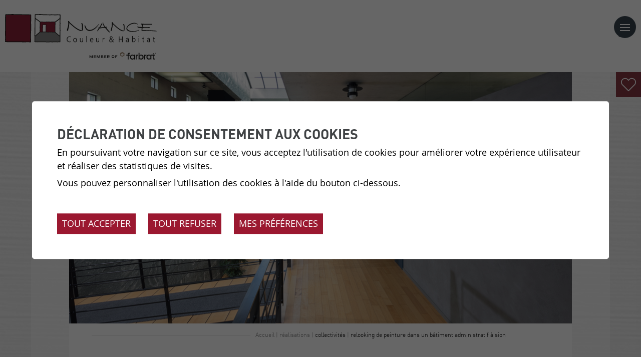

--- FILE ---
content_type: text/html; charset=UTF-8
request_url: https://www.nuance-joris.ch/peinture-decoration/relooking-peinture-dans-batiment-administratif-449.html
body_size: 6001
content:


<!DOCTYPE html>
<html>
	<head>
		<!-- Google Default Consent -->
<script>
    window.dataLayer = window.dataLayer || [];
    function gtag() { dataLayer.push(arguments); }
    gtag('consent', 'default', {
        'analytics_storage': 'denied', //l’utilisateur permet-il la lecture et l’écriture de cookies dans son navigateur pour des besoins de mesure d’audience ?
        'ad_storage': 'denied', //l’utilisateur permet-il la lecture et l’écriture de cookies pour des besoins publicitaires ?
        'ad_user_data': 'denied', //l'utilisateur consent-il à ce que ses données personnelles soient utilisées à des fins publicitaires ? On parle ici du user_id, des données utilisateur hashées type email pour le suivi avancé des conversions ou du partage des fonctionnalités entre Google Ads et Google Analytics.
        'ad_personalization': 'denied' //l'utilisateur consent-il à ce que ses données soient utilisées à des fins de remarketing ?
    });
</script>
		

		<title>Relooking de peinture dans un b&acirc;timent administratif &agrave; Sion :: Nuance Couleur et Habitat</title>
	   	<meta name="description" content="Les espaces de distribution du b&acirc;timent de l&#039;AVE sous un nouvel &eacute;clat..."/>
	   	<meta name="keywords" content="Relooking de peinture dans un b&acirc;timent administratif &agrave; Sion Les espaces de distribution du b&acirc;timent de l&#039;AVE sous un nouvel &eacute;clat..."/>
	   	<meta http-equiv="Content-type" content="text/html; charset=utf-8"/>
		<meta name="viewport" content="width=device-width, initial-scale=1"/>
		<meta name="msvalidate.01" content="8F9F977B766D77B34385DE142B9CCD01" />
		<meta name="google-site-verification" content="tdyLBUpPJ0tCqnprbUmudOMVl_6xxhA_atwouOHuA_k" />
		<link rel="canonical" href="https://www.nuance-joris.ch/peinture-decoration/relooking-peinture-dans-batiment-administratif-449.html"/>
		
		<link rel="apple-touch-icon" sizes="57x57" href="/favicons/apple-icon-57x57.png">
		<link rel="apple-touch-icon" sizes="60x60" href="/favicons/apple-icon-60x60.png">
		<link rel="apple-touch-icon" sizes="72x72" href="/favicons/apple-icon-72x72.png">
		<link rel="apple-touch-icon" sizes="76x76" href="/favicons/apple-icon-76x76.png">
		<link rel="apple-touch-icon" sizes="114x114" href="/favicons/apple-icon-114x114.png">
		<link rel="apple-touch-icon" sizes="120x120" href="/favicons/apple-icon-120x120.png">
		<link rel="apple-touch-icon" sizes="144x144" href="/favicons/apple-icon-144x144.png">
		<link rel="apple-touch-icon" sizes="152x152" href="/favicons/apple-icon-152x152.png">
		<link rel="apple-touch-icon" sizes="180x180" href="/favicons/apple-icon-180x180.png">
		<link rel="icon" type="image/png" sizes="192x192" href="/favicons/android-icon-192x192.png">
		<link rel="icon" type="image/png" sizes="32x32" href="/favicons/favicon-32x32.png">
		<link rel="icon" type="image/png" sizes="96x96" href="/favicons/favicon-96x96.png">
		<link rel="icon" type="image/png" sizes="16x16" href="/favicons/favicon-16x16.png">
		<meta name="msapplication-TileImage" content="/favicons/ms-icon-144x144.png">

<link rel="stylesheet" type="text/css" href="/js/jquery/fancybox/fancybox.css?_v=5"/>
<link rel="stylesheet" type="text/css" href="/plugin/galleryimage/js/photoswipe.css?_v=5"/>
<link rel="stylesheet" type="text/css" href="/template/adminzone.css?_v=5"/>
<link rel="stylesheet" type="text/css" href="/style/T1.css?_v=5"/>
<script src="/js/jquery/jquery-1.6.4.min.js?_v=5" type="text/javascript"></script>
<script src="/js/jquery/fancybox/jquery.fancybox-1.3.4.pack.js?_v=5" type="text/javascript"></script>
<script src="/js/jquery/openbox.js?_v=5" type="text/javascript"></script>
<script src="/js/functions.js?_v=5" type="text/javascript"></script>
<script src="/js/mandatory.js?_v=5" type="text/javascript"></script>
<script src="/js/adminzone.js?_v=5" type="text/javascript"></script>
<script src="/plugin/favoris/js/favoris.js?_v=5" type="text/javascript"></script>
<script src="/plugin/menu/js/menu.js?_v=5" type="text/javascript"></script>
<script src="/plugin/galleryimage/js/klass.min.js?_v=5" type="text/javascript"></script>
<script src="/plugin/galleryimage/js/code.photoswipe.jquery-3.0.4.min.js?_v=5" type="text/javascript"></script>
<script src="/js/jquery/fancybox/jquery.mousewheel-3.0.4.pack.js?_v=5" type="text/javascript"></script>
<script src="/plugin/galleryimage/js/gallery.js?_v=5" type="text/javascript"></script>


<script>

</script>



<script>
$(document).ready(function()
{
	valignAll();
	openboxInit();
	animeMenu('menuMain','0',1);
animeMenu('menufondMain','0',1);
$("#galleryimageListCtn .listElement:last").css("margin-bottom","0px");
galleryInit(1);
	
	
	//Fonction qui ajoute du JQuery sur les listes
	initList(true);
	favoris();//init favoris
	
	$('#myaccountCtn').hover(function(){

		$(this).css('height', 'auto');
	}, function(){
		$(this).css('height', '120px');
	});
});

//Fonction qui ajoute le code JQUERY sur les listes
function initList(bFirst)
{
	if(!bFirst)
		valignAll($(".listCtn"));
	
	//Insertion des codes pour les effets sur les listes Ex. over ou ouverture FAQ
	//ATTENTION: pour chaque nouvelle fonction, il faudra penser à mettre une classe "donescroll"
	
	
}
</script>

</head>
<body class="myBody ">


<div id="mainPanel">
	<div id="leftPanel">
		<span id="panier-favoris"></span><div class="divListFavoris"><div id="favorisListCtn" data-ref="/peinture-decoration/relooking-peinture-dans-batiment-administratif-449/ajaxmanager-plug-favoris-fct-getFavoris-returnformat-raw.html">
	<div class="favoris_close">X</div>
	<div id="myListFavoris" style="display: block">
		<div class="paddingFavoris">
			<h1>Mes favoris</h1>
			<div class="noentry">Il n'y a aucun favoris pour l'instant</div>
		</div>
		
		<a class="button" href="/noindex/peinture-decoration/relooking-peinture-dans-batiment-administratif-449/ajaxmanager-plug-favoris-fct-returnFormFavoris-returnformat-html.html" target="openbox" onclick="void('openbox.ajax')" id="sendMail">
			<div class="text">
				Envoyer par mail
			</div>
		</a>
	</div>

</div>
</div>
		<div class="menuHolder"><div id="menuMain"><ul id="ulmid_menu" class="menu0">
	<li id="mid_18" class="menu0 " >
		
		<a href="#" target="_self" class="menu0 " style="">A propos de nous</a>
		<ul id="ulmid_18" class="menu1">
	<li id="mid_20" class="menu1 divwrapper" >
		
		<a href="/peinture-decoration/murs-sont-entre-bonnes-mains-42.html" target="_self" class="menu1 " style="">Team</a>
		
		
	</li>
	<li id="mid_21" class="menu1 divwrapper" >
		
		<a href="/peinture-decoration/histoire-40.html" target="_self" class="menu1 " style="">Histoire</a>
		
		
	</li>
	<li id="mid_102" class="menu1 divwrapper" >
		
		<a href="/peinture-decoration/peintre-annee-5375.html" target="_self" class="menu1 " style="">Peintre de l'année</a>
		
		
	</li>
	<li id="mid_36" class="menu1 divwrapper" >
		
		<a href="/peinture-decoration/notre-reseau-cooperative-farbrat-41.html" target="_self" class="menu1 " style="">Réseau Farbrat</a>
		
		
	</li>
	<li id="mid_52" class="menu1 divwrapper" >
		
		<a href="/peinture-decoration/emploi-245.html" target="_self" class="menu1 " style="">Emploi</a>
		
		
	</li>
	<li id="mid_3" class="menu1 divwrapper" >
		
		<a href="/peinture-decoration/actualites-10.html" target="_self" class="menu1 " style="">Actualités</a>
		
		
	</li>
	<li id="mid_103" class="menu1 divwrapper" >
		
		<a href="/peinture-decoration/references-5374.html" target="_self" class="menu1 " style="">Nos références</a>
		
		
	</li>
</ul>




		
	</li>
	<li id="mid_84" class="menu0 " >
		
		<a href="/peinture-decoration/travaux-peinture-4777.html" target="_self" class="menu0 " style="">Travaux de peinture</a>
		<ul id="ulmid_84" class="menu1">
	<li id="mid_24" class="menu1 divwrapper" >
		
		<a href="/peinture-decoration/travaux-peinture-moment-agir-49.html" target="_self" class="menu1 " style="">Notre procédé qualité</a>
		
		
	</li>
	<li id="mid_39" class="menu1 divwrapper" >
		
		<a href="/peinture-decoration/enduit-chaux-murs-respirent-54.html" target="_self" class="menu1 " style="">Enduits naturels</a>
		
		
	</li>
	<li id="mid_85" class="menu1 divwrapper" >
		
		<a href="/peinture-decoration/effets-font-mouche-4761.html" target="_self" class="menu1 " style="">Parois accentuées </a>
		
		
	</li>
	<li id="mid_86" class="menu1 divwrapper" >
		
		<a href="/peinture-decoration/pose-papiers-peints-4765.html" target="_self" class="menu1 " style="">Pose papiers peints</a>
		
		
	</li>
	<li id="mid_42" class="menu1 divwrapper" >
		
		<a href="/peinture-decoration/salles-votre-bulle-bien-etre-67.html" target="_self" class="menu1 " style="">Finitions salles d'eau </a>
		
		
	</li>
	<li id="mid_60" class="menu1 divwrapper" >
		
		<a href="/peinture-decoration/harmonie-subtile-sommet-391.html" target="_self" class="menu1 " style="">Pose moulures décoratives </a>
		
		
	</li>
	<li id="mid_87" class="menu1 divwrapper" >
		
		<a href="/peinture-decoration/deroulement-projet-peinture-4766.html" target="_self" class="menu1 " style="">Départ pour votre projet</a>
		
		
	</li>
</ul>




		
	</li>
	<li id="mid_88" class="menu0 " >
		
		<a href="#" target="_self" class="menu0 " style="">Conseils</a>
		<ul id="ulmid_88" class="menu1">
	<li id="mid_89" class="menu1 divwrapper" >
		
		<a href="/peinture-decoration/notre-approche-4767.html" target="_self" class="menu1 " style="">Notre approche</a>
		
		
	</li>
	<li id="mid_26" class="menu1 divwrapper" >
		
		<a href="/peinture-decoration/consultation-couleurs-materiaux-43.html" target="_self" class="menu1 " style="">Consultation Couleurs & Matériaux</a>
		
		
	</li>
	<li id="mid_59" class="menu1 divwrapper" >
		
		<a href="/peinture-decoration/consultation-eclairage-390.html" target="_self" class="menu1 " style="">Consultation en éclairage</a>
		
		
	</li>
	<li id="mid_90" class="menu1 divwrapper" >
		
		<a href="/peinture-decoration/workshops-chez-nuance-4768.html" target="_self" class="menu1 " style="">Workshops chez Nuance </a>
		
		
	</li>
	<li id="mid_91" class="menu1 divwrapper" >
		
		<a href="/peinture-decoration/services-pour-architectes-4769.html" target="_self" class="menu1 " style="">Services pour architectes </a>
		
		
	</li>
</ul>




		
	</li>
	<li id="mid_92" class="menu0 " >
		
		<a href="/peinture-decoration/boutique-4778.html" target="_self" class="menu0 " style="">Boutique</a>
		<ul id="ulmid_92" class="menu1">
	<li id="mid_93" class="menu1 divwrapper" >
		
		<a href="/peinture-decoration/comment-choisir-4770.html" target="_self" class="menu1 " style="">Comment choisir</a>
		
		
	</li>
	<li id="mid_83" class="menu1 divwrapper" >
		
		<a href="/peinture-decoration/univers-papier-peint-713.html" target="_self" class="menu1 " style="">Gamme de papiers peints</a>
		
		
	</li>
	<li id="mid_73" class="menu1 divwrapper" >
		
		<a href="/peinture-decoration/farrow-ball-couleurs-donnent-envie-725.html" target="_self" class="menu1 " style="">Gamme de peinture Farrow & Ball</a>
		
		
	</li>
	<li id="mid_56" class="menu1 divwrapper" >
		
		<a href="/peinture-decoration/tapis-kymo-touche-finale-pour-votre-interieur-310.html" target="_self" class="menu1 " style="">Tapis et coussins</a>
		
		
	</li>
	<li id="mid_94" class="menu1 divwrapper" >
		
		<a href="/peinture-decoration/questions-frequentes-4771.html" target="_self" class="menu1 " style="">Questions fréquentes </a>
		
		
	</li>
	<li id="mid_95" class="menu1 divwrapper" >
		
		<a href="/peinture-decoration/b2b-4772.html" target="_self" class="menu1 " style="">B2B </a>
		
		
	</li>
</ul>




		
	</li>
	<li id="mid_44" class="menu0 " >
		
		<a href="#" target="_self" class="menu0 menuselected" style="">Réalisations</a>
		<ul id="ulmid_44" class="menu1">
	<li id="mid_63" class="menu1 divwrapper" >
		
		<a href="/peinture-decoration/relooking-espace-420.html" target="_self" class="menu1 " style="">Relooking avant / après </a>
		
		
	</li>
	<li id="mid_45" class="menu1 divwrapper" >
		
		<a href="/peinture-decoration/habitat-90.html" target="_self" class="menu1 " style="">Habitat</a>
		
		
	</li>
	<li id="mid_51" class="menu1 divwrapper" >
		
		<a href="/peinture-decoration/salles-126.html" target="_self" class="menu1 " style="">Salles d'eau</a>
		
		
	</li>
	<li id="mid_46" class="menu1 divwrapper" >
		
		<a href="/peinture-decoration/ambiance-alpin-77.html" target="_self" class="menu1 " style="">Ambiance Alpin</a>
		
		
	</li>
	<li id="mid_47" class="menu1 divwrapper" >
		
		<a href="/peinture-decoration/hotel-gastronomie-127.html" target="_self" class="menu1 " style="">Hôtel et gastronomie</a>
		
		
	</li>
	<li id="mid_48" class="menu1 divwrapper" >
		
		<a href="/peinture-decoration/collectivites-128.html" target="_self" class="menu1 menuselected" style="">Collectivités</a>
		
		
	</li>
	<li id="mid_53" class="menu1 divwrapper" >
		
		<a href="/peinture-decoration/espaces-bien-etre-257.html" target="_self" class="menu1 " style="">Espaces de bien-être</a>
		
		
	</li>
</ul>




		
	</li>
	<li id="mid_96" class="menu0 " >
		
		<a href="#" target="_self" class="menu0 " style="">Contact</a>
		<ul id="ulmid_96" class="menu1">
	<li id="mid_105" class="menu1 divwrapper" >
		
		<a href="/peinture-decoration/avis-clients-6453.html" target="_self" class="menu1 " style="">Avis clients</a>
		
		
	</li>
	<li id="mid_34" class="menu1 divwrapper" >
		
		<a href="/peinture-decoration/lieu-tous-possibles-34.html" target="_self" class="menu1 " style="">Visite du showroom</a>
		
		
	</li>
	<li id="mid_100" class="menu1 divwrapper" >
		
		<a href="/peinture-decoration/suivez-nous-reseaux-sociaux-4776.html" target="_self" class="menu1 " style="">Facebook et Instagram </a>
		
		
	</li>
	<li id="mid_68" class="menu1 divwrapper" >
		
		<a href="/peinture-decoration/revetements-muraux-decouvrir-chez-intemporel-609.html" target="_self" class="menu1 " style="">L'intemporel </a>
		
		
	</li>
	<li id="mid_101" class="menu1 divwrapper" >
		
		<a href="/peinture-decoration/formulaires-contact-4826.html" target="_self" class="menu1 " style="">Formulaires de contact</a>
		
		
	</li>
</ul>




		
	</li>
</ul>



</div></div>
	</div>
	<div id="zoneBandeau">
		<div id="menuContainer">
			<div id="zoneLogo"><a href="/"></a></div>
			<div id="zoneMenu" class="menuHolder"><!-- placeholder for menu --></div>
			<div id="zoneMaison"><a href="/"></a></div>
			<a id="menuIcone"><span class="line"></span></a>
			<!--<a id="menuIcone"></a>-->
			<div class="divwrapper"></div>
		</div>
	</div>
	<div id="mainContainer">
	<span id="panier-favoris"></span><div class="divListFavoris"><div id="favorisListCtn" data-ref="/peinture-decoration/relooking-peinture-dans-batiment-administratif-449/ajaxmanager-plug-favoris-fct-getFavoris-returnformat-raw.html">
	<div class="favoris_close">X</div>
	<div id="myListFavoris" style="display: block">
		<div class="paddingFavoris">
			<h1>Mes favoris</h1>
			<div class="noentry">Il n'y a aucun favoris pour l'instant</div>
		</div>
		
		<a class="button" href="/noindex/peinture-decoration/relooking-peinture-dans-batiment-administratif-449/ajaxmanager-plug-favoris-fct-returnFormFavoris-returnformat-html.html" target="openbox" onclick="void('openbox.ajax')" id="sendMail">
			<div class="text">
				Envoyer par mail
			</div>
		</a>
	</div>

</div>
</div>
	<div class="decalage interieur">
		<div class="accrocheInterieure" style="background-image:url(/data/images/accroches/2018_Nuance_ave_web_THIERRYSERMIER_Y3A1928.jpg);"></div>
		<div class="zoneEntete">
			<div id="zoneYouAreHere">
				<div class="colGauche"></div>
				<div class="colDroite"><div id="youarehereCtn"><span class="header"><a href='/' class='header'>Accueil</a></span><span class="separator"> | </span>Réalisations<span class="separator"> | </span><a href="/peinture-decoration/collectivites-128.html">Collectivités</a><span class="separator"> | </span><a href="/peinture-decoration/relooking-peinture-dans-batiment-administratif-449.html">Relooking de peinture dans un bâtiment administratif à Sion</a></div></div>
				<div class="divwrapper"></div>
			</div>
			
			<div class="paddingInt"><div lang="Entête de la page" id="page">
	<div id="pageContextMenu" class="zoneMenu"></div>
	<h1>Relooking de peinture dans un bâtiment administratif à Sion</h1>
	<div class="divwrapper"></div>
	<div class="pageresume" style="">Les espaces de distribution du bâtiment de l'AVE sous un nouvel éclat...</div>
	<div class="divwrapper"></div>

	

</div></div>			
		</div>
		<div style="/*margin-right:75px;*/">
			
			
			
			
			
			<div lang="Zone HTML" id="pagehtmlcontent" >
	<div id="pagehtmlcontentContextMenu"></div>	
	<div class="htmlcontent">								
		<p>Finition murs: enduit à la chaux, ferré</p>
<p>Portes et encadrements: Peinture email en 4 différentes nuances de bleu, selon concept de couleurs</p>
<p>Signalétique: <a target="_blank" title="" href="https://www.eddypelfini.ch/">Eddy Pelfini</a></p>
<p>Photographie: <a target="_blank" title="" href="http://www.thierrysermier.com">Thierry Sermier</a></p>
	</div>	
</div>

<div lang="Gestion de listes de photos" id="galleryimageList" >
<input type="hidden" id="elementpaging" value="0">
	<div id="gallerywithfancybox"></div>
	<div id="galleryimageListContextMenu" class="zoneMenu"></div>
	
	
	<div id="galleryimageListCtn" class="listCtn">
			<div class="listElement divwrapper" style="" data-url="">
				<span class="listelementpositioner">
					<a class="img" rel="fancybox" href="/data/images/galeries/Collectivites/AVE/Plandecouleurspourtraitementportes.JPG" target="_self" alt="Concept de couleurs AVE" title="Concept de couleurs AVE" style="background-image:url(/data/images/galeries/Collectivites/AVE/small/Plandecouleurspourtraitementportes.JPG);"></a>
					<input type="hidden" id="aList[458]" name="aList[458]" value="0"/>
				</span>
			</div>
			<div class="listElement lastcol" style="" data-url="">
				<span class="listelementpositioner">
					<a class="img" rel="fancybox" href="/data/images/galeries/Collectivites/AVE/2018_Nuance_ave_web_THIERRYSERMIER_Y3A1942-Panorama.jpg" target="_self" alt="Relooking peinture AVE Sion" title="Relooking peinture AVE Sion" style="background-image:url(/data/images/galeries/Collectivites/AVE/small/2018_Nuance_ave_web_THIERRYSERMIER_Y3A1942-Panorama.jpg);"></a>
					<input type="hidden" id="aList[450]" name="aList[450]" value="0"/>
				</span>
			</div>
			<div class="listElement divwrapper" style="" data-url="">
				<span class="listelementpositioner">
					<a class="img" rel="fancybox" href="/data/images/galeries/Collectivites/AVE/2018_Nuance_ave_web_THIERRYSERMIER_Y3A1900.jpg" target="_self" alt="Relooking peinture AVE Sion" title="Relooking peinture AVE Sion" style="background-image:url(/data/images/galeries/Collectivites/AVE/small/2018_Nuance_ave_web_THIERRYSERMIER_Y3A1900.jpg);"></a>
					<input type="hidden" id="aList[451]" name="aList[451]" value="0"/>
				</span>
			</div>
			<div class="listElement lastcol" style="" data-url="">
				<span class="listelementpositioner">
					<a class="img" rel="fancybox" href="/data/images/galeries/Collectivites/AVE/2018_Nuance_ave_web_THIERRYSERMIER_Y3A1984.jpg" target="_self" alt="Relooking peinture AVE Sion" title="Relooking peinture AVE Sion" style="background-image:url(/data/images/galeries/Collectivites/AVE/small/2018_Nuance_ave_web_THIERRYSERMIER_Y3A1984.jpg);"></a>
					<input type="hidden" id="aList[452]" name="aList[452]" value="0"/>
				</span>
			</div>
			<div class="listElement divwrapper" style="" data-url="">
				<span class="listelementpositioner">
					<a class="img" rel="fancybox" href="/data/images/galeries/Collectivites/AVE/2018_Nuance_ave_web_THIERRYSERMIER_Y3A1931.jpg" target="_self" alt="Relooking peinture AVE Sion" title="Relooking peinture AVE Sion" style="background-image:url(/data/images/galeries/Collectivites/AVE/small/2018_Nuance_ave_web_THIERRYSERMIER_Y3A1931.jpg);"></a>
					<input type="hidden" id="aList[453]" name="aList[453]" value="0"/>
				</span>
			</div>
			<div class="listElement lastcol" style="" data-url="">
				<span class="listelementpositioner">
					<a class="img" rel="fancybox" href="/data/images/galeries/Collectivites/AVE/2018_Nuance_ave_web_THIERRYSERMIER_Y3A1915.jpg" target="_self" alt="Relooking peinture AVE Sion" title="Relooking peinture AVE Sion" style="background-image:url(/data/images/galeries/Collectivites/AVE/small/2018_Nuance_ave_web_THIERRYSERMIER_Y3A1915.jpg);"></a>
					<input type="hidden" id="aList[454]" name="aList[454]" value="0"/>
				</span>
			</div>
			<div class="listElement divwrapper" style="" data-url="">
				<span class="listelementpositioner">
					<a class="img" rel="fancybox" href="/data/images/galeries/Collectivites/AVE/2018_Nuance_ave_web_THIERRYSERMIER_Y3A1949.jpg" target="_self" alt="Relooking peinture AVE Sion" title="Relooking peinture AVE Sion" style="background-image:url(/data/images/galeries/Collectivites/AVE/small/2018_Nuance_ave_web_THIERRYSERMIER_Y3A1949.jpg);"></a>
					<input type="hidden" id="aList[455]" name="aList[455]" value="0"/>
				</span>
			</div>
			<div class="listElement lastcol" style="" data-url="">
				<span class="listelementpositioner">
					<a class="img" rel="fancybox" href="/data/images/galeries/Collectivites/AVE/2018_Nuance_ave_web_THIERRYSERMIER_Y3A1951.jpg" target="_self" alt="Relooking peinture AVE Sion" title="Relooking peinture AVE Sion" style="background-image:url(/data/images/galeries/Collectivites/AVE/small/2018_Nuance_ave_web_THIERRYSERMIER_Y3A1951.jpg);"></a>
					<input type="hidden" id="aList[456]" name="aList[456]" value="0"/>
				</span>
			</div>
			<div class="listElement divwrapper" style="" data-url="">
				<span class="listelementpositioner">
					<a class="img" rel="fancybox" href="/data/images/galeries/Collectivites/AVE/2018_Nuance_ave_web_THIERRYSERMIER_Y3A1957.jpg" target="_self" alt="Relooking peinture AVE Sion" title="Relooking peinture AVE Sion" style="background-image:url(/data/images/galeries/Collectivites/AVE/small/2018_Nuance_ave_web_THIERRYSERMIER_Y3A1957.jpg);"></a>
					<input type="hidden" id="aList[457]" name="aList[457]" value="0"/>
				</span>
			</div>
		<div class="divwrapper"></div>
	</div>
	
</div>
			
			<!--<div id="favorisListCtn" data-ref="/peinture-decoration/relooking-peinture-dans-batiment-administratif-449/ajaxmanager-plug-favoris-fct-getFavoris-returnformat-raw.html">
	<div class="favoris_close">X</div>
	<div id="myListFavoris" style="display: block">
		<div class="paddingFavoris">
			<h1>Mes favoris</h1>
			<div class="noentry">Il n'y a aucun favoris pour l'instant</div>
		</div>
		
		<a class="button" href="/noindex/peinture-decoration/relooking-peinture-dans-batiment-administratif-449/ajaxmanager-plug-favoris-fct-returnFormFavoris-returnformat-html.html" target="openbox" onclick="void('openbox.ajax')" id="sendMail">
			<div class="text">
				Envoyer par mail
			</div>
		</a>
	</div>

</div>
-->
		</div>
	</div>
</div>

	<!--<div id="espaceFondSite"></div>-->
	<div id="zoneFooter">
		<div class="footerContainer">
			<div class="Proven">
				<!-- ProvenExpert ProSeal Widget -->
				<noscript><a href="https://www.provenexpert.com/nuance-sion/?utm_source=seals&utm_campaign=embedded-proseal&utm_medium=profile&utm_content=cdd901e7-7833-43e1-858d-a959b6623ce5" target="_blank" title="Customer reviews & experiences for Nuance Sion" class="pe-pro-seal-more-infos" rel="nofollow">More info</a>
				</noscript>
				<script defer nowprocket id="proSeal">
					window.loadProSeal = function(){
						window.provenExpert.proSeal({
							widgetId: "cdd901e7-7833-43e1-858d-a959b6623ce5",
							language:"fr-FR",
							usePageLanguage: false,
							bannerColor: "#843743",
							textColor: "#FFFFFF",
							showBackPage: false,
							showReviews: true,
							hideDate: true,
							hideName: false,
							googleStars: false,
							displayReviewerLastName: false,
							embeddedSelector: "#proSealWidget"
						})
					};
					window.addEventListener(
							"load",
							function () {
								var script = document.createElement('script');
								script.src = "https://s.provenexpert.net/seals/proseal-v2.js";
								script.onload = loadProSeal;
								document.head.appendChild(script);
							},
							false
					);
				</script>
				<div id="proSealWidget"></div>
				<!-- ProvenExpert ProSeal Widget -->
			</div>

			<div class="peintrectn">
				<div><div class="menu"><div id="menufondMain"><ul id="ulmid_menufond" class="menu0">
	<li id="mid_13" class="menu0 " >
		
		<a href="/peinture-decoration/contact-97.html" target="_self" class="menu0 " style="">Contact</a>
		
		
	</li>
	<li id="mid_14" class="menu0 " >
		
		<a href="/peinture-decoration/liens-98.html" target="_self" class="menu0 " style="">Liens</a>
		
		
	</li>
	<li id="mid_57" class="menu0 " >
		
		<a href="/peinture-decoration/homepage/mentionslegales-view-1.html" target="_self" class="menu0 " style="">Mentions légales</a>
		
		
	</li>
	<li id="mid_15" class="menu0 " >
		
		<a href="/peinture-decoration/homepage/sitemap-view-1.html" target="_self" class="menu0 " style="">Plan du site</a>
		
		
	</li>
</ul>



</div></div></div>
				<div class="peintre">
					<div class="img"><img src="/template/image/peintre-2014-color.png"></div>
					<div class="txt">Peintre de l'année 2014</div>
				</div>
				<div class="peintre">
					<div class="img"><img src="/template/image/peintre-2019-color.png"></div>
					<div class="txt">Peintre de l'année 2019</div>
				</div>
			</div>
			<div class="firstCol">
				<div class="adresse">
					<span>NUANCE</span>
					<span class="bloc">
					Couleur & Habitat<br>
					Chemin Grély 4<br>
					1950 Sion
					</span>

					<span><a href="tel:027 203 07 30">Tél 027 203 07 30</a></span>
					<span id="mailJoris"><script>buildMail("mailJoris","info","nuance-joris.ch");</script></span>
				</div>
				<div class="secondCol">

					<div class="social">
						<a href="https://www.instagram.com/nuancecouleurhabitat/" target="_blank" class="instagram"></a>
						<a href="https://www.facebook.com/NUANCE-Couleur-Habitat-712859432248452/" target="_blank" class="facebook"></a>
						<a href="https://www.linkedin.com/company/77212552/admin/dashboard/" target="_blank" class="linkedin"></a>
					</div>

				</div>
			</div>
			<div class="divwrapper"></div>

		</div>

	</div>
	<div id="zoneMonCompte"></div>
</div>	
<div id="zoneFooterBlanc">
	<div class="footerContainer">
		<div class="powered">
			<a href="http://www.boomerang.ch" target="_blank"></a>
		</div>
		<div class="divwrapper"></div>
	</div>
</div>
<div id="disclaimerCtn">
	<div class="disclaimer">
		<h2>Déclaration de consentement aux cookies</h2>
		<div class="txt"><p>En poursuivant votre navigation sur ce site, vous acceptez l'utilisation de cookies pour améliorer votre expérience utilisateur et réaliser des statistiques de visites.</p>
			                                <p>Vous pouvez personnaliser l'utilisation des cookies à l'aide du bouton ci-dessous.</p></div>
		<a class="close ok" href="#">Tout accepter</a>
		<a class="close ko" href="#">Tout refuser</a>
		<a class="close" href="/peinture-decoration/homepage/protectiondonnees-view-1.html">Mes préférences</a>
		
	</div>	
	<script>
		$(document).ready(function(){	
			$('#disclaimerCtn .close').click(function(evt){

				$('#disclaimerCtn').addClass("hide");
				if($(this).hasClass("ok"))
				{
					evt.preventDefault();
					$.post("/peinture-decoration/relooking-peinture-dans-batiment-administratif-449/protectiondonnees-disclaimer-OK/ajaxmanager-plug-protectiondonnees-fct-setDisclaimer.html",function(){
						window.location.reload();
					});
				}
				else
				{
					if($(this).hasClass("ko"))
					{
						evt.preventDefault();
						$.post("/peinture-decoration/relooking-peinture-dans-batiment-administratif-449/protectiondonnees-disclaimer-KO/ajaxmanager-plug-protectiondonnees-fct-setDisclaimer.html",function(){
							window.location.reload();
						});
					}
				}
			}); 
		});
	</script>
</div>

</body>

</html>

--- FILE ---
content_type: image/svg+xml
request_url: https://www.nuance-joris.ch/template/image/facebook.svg
body_size: 232
content:
<svg id="Groupe_22427" data-name="Groupe 22427" xmlns="http://www.w3.org/2000/svg" width="27.758" height="27.767" viewBox="0 0 27.758 27.767">
  <rect id="Rectangle_580" data-name="Rectangle 580" width="27.758" height="27.767" transform="translate(0)" fill="#fff"/>
  <path id="Tracé_31449" data-name="Tracé 31449" d="M487.362,562.959l.623-4.065h-3.9v-2.637a2.032,2.032,0,0,1,2.291-2.2h1.773V550.6a21.606,21.606,0,0,0-3.147-.275c-3.211,0-5.309,1.947-5.309,5.471v3.1h-3.569v4.065h3.569v9.826a14.2,14.2,0,0,0,4.393,0v-9.826Z" transform="translate(-468.259 -545.189)" fill="#888282"/>
</svg>


--- FILE ---
content_type: image/svg+xml
request_url: https://www.nuance-joris.ch/template/image/logo-couleur.svg
body_size: 15543
content:
<svg id="Groupe_22443" data-name="Groupe 22443" xmlns="http://www.w3.org/2000/svg" xmlns:xlink="http://www.w3.org/1999/xlink" width="302.885" height="90.841" viewBox="0 0 302.885 90.841">
  <defs>
    <clipPath id="clip-path">
      <rect id="Rectangle_658" data-name="Rectangle 658" width="302.885" height="90.841" fill="none"/>
    </clipPath>
    <clipPath id="clip-path-2">
      <path id="Tracé_40096" data-name="Tracé 40096" d="M270.043,155.728a.944.944,0,0,1-.236.285.645.645,0,0,1-.387.176.663.663,0,0,0-.088.084,8.163,8.163,0,0,1-1.015,1.077c-.915.8-1.706,1.462-2.662,2.216-.786.624-1.438,1.164-2.2,1.819l-1.577,1.408c-.513.452-.956.818-1.5,1.233a.876.876,0,0,1-.458.222.478.478,0,0,1-.207,0l.015.349c.059,1.149.091,2.118.106,3.269,0,.554.008,1.023.02,1.575a9.409,9.409,0,0,1-.111,1.832,5.312,5.312,0,0,0-.047.767l.012,1.575-.01.485-.013.306a1.36,1.36,0,0,1-.108.547l-.008.032c0,.015,0,.022-.005.034l.237.059a18.252,18.252,0,0,0,3.67.056.444.444,0,0,1,.316.094l.039.014a2.422,2.422,0,0,0,.5.076c.485.039.9.051,1.382.043l.732-.043a1.026,1.026,0,0,0,.283-.057.592.592,0,0,1,.136-.02c.87-.028,1.607-.027,2.48.015.72.032,1.329.045,2.051.051l6.255-.054c1.581.019,2.917.05,4.494.123a.456.456,0,0,1,.175.044,23.686,23.686,0,0,0,2.4.143c.838-.017,1.546-.052,2.384-.118a37.145,37.145,0,0,1,4.836-.106c.7.022,1.3.032,2,.037.729-.022,1.343-.023,2.069,0l.217-.025.528-.027c.979-.015,1.805,0,2.783.057.087.008.158.015.247.025a8.358,8.358,0,0,1,2.069-.116c.8.044,1.473.074,2.27.1.465-.017.857-.029,1.323-.037a13.462,13.462,0,0,1,1.948-.067c.523.015.969.018,1.494.01a.506.506,0,0,1,.131.017c.1.027.51.113.562-.067a.6.6,0,0,0,.028-.2,1.093,1.093,0,0,1-.049-.264,6.389,6.389,0,0,1-.014-.82,1.821,1.821,0,0,1,.035-.36c-.009-.486-.01-.9,0-1.381a19.749,19.749,0,0,0-.079-2.3,13.3,13.3,0,0,1,.049-2.47c.042-.5.064-.927.082-1.436a5.767,5.767,0,0,0-.135-1.511,3.081,3.081,0,0,1-.051-.331.5.5,0,0,1-.362-.027,1.605,1.605,0,0,1-.325-.2,13.4,13.4,0,0,1-1.318-1.126,17.82,17.82,0,0,1-1.985-1.538.445.445,0,0,1-.111-.146,1.753,1.753,0,0,0-.582-.631c-.271-.195-.506-.35-.792-.523a8.676,8.676,0,0,1-.764-.507,2.591,2.591,0,0,1-.6-.585c-.062-.042-.113-.074-.172-.121a26.626,26.626,0,0,1-2.265-2.012l-.2-.014a.733.733,0,0,1-.55-.569.622.622,0,0,1-.106.027,7.982,7.982,0,0,1-1.713.074c-.52-.027-.958-.056-1.476-.1a.422.422,0,0,1-.163-.046l-.109,0-.192.012a.465.465,0,0,1-.3.023.645.645,0,0,0-.2-.015c-.786-.017-1.447-.059-2.226-.136a14.656,14.656,0,0,0-4.143.008.662.662,0,0,1-.1.008c-.2,0-.36,0-.554.012-.6.013-1.1.028-1.7.047a.536.536,0,0,1-.145.022c-.693,0-1.275-.017-1.967-.055-.562-.032-1.04-.047-1.6-.052a.377.377,0,0,1-.161-.03,1.483,1.483,0,0,1-.276-.044.642.642,0,0,1-.291-.161.482.482,0,0,1-.4.209c-.543,0-1,.013-1.548.037a.45.45,0,0,1-.244-.037l-.234-.007-.831.034c-.211.005-.9-.005-.985-.007a.505.505,0,0,1-.187.034c-.851,0-1.573-.019-2.426-.054a.487.487,0,0,1-.385-.227.717.717,0,0,1-.549.227c-.82-.042-1.513-.081-2.334-.12a.521.521,0,0,1-.185-.05.549.549,0,0,0-.207.032.391.391,0,0,1-.125.029c-.239.039-.439.067-.68.1a.609.609,0,0,1-.606-.278.132.132,0,0,0-.014-.02.235.235,0,0,1-.03.066" transform="translate(-259.565 -155.662)" fill="none"/>
    </clipPath>
    <linearGradient id="linear-gradient" x1="-1.19" y1="2.768" x2="-1.186" y2="2.768" gradientUnits="objectBoundingBox">
      <stop offset="0" stop-color="#fff"/>
      <stop offset="1" stop-color="#868686"/>
    </linearGradient>
  </defs>
  <path id="Tracé_40093" data-name="Tracé 40093" d="M259.529,47.917l.008-22.632.538-20.011,27.362.278,22.077.069-.1,42.7-10.023-8L290.84,40l-8.132.152-12.928.012-9.626,7.542Z" transform="translate(-199.918 -4.062)" fill="#fff"/>
  <g id="Groupe_22438" data-name="Groupe 22438">
    <g id="Groupe_22437" data-name="Groupe 22437" clip-path="url(#clip-path)">
      <path id="Tracé_40094" data-name="Tracé 40094" d="M52.3,4.176a1.981,1.981,0,0,1,.017-.387l.024-.365c-.014-.577-.027-.857-.042-1.107a.728.728,0,0,0,0-.182A1.293,1.293,0,0,0,51.382.9,1.267,1.267,0,0,0,51.22.863a13.048,13.048,0,0,0-1.7-.03,10.4,10.4,0,0,1-1.9-.067c-2.887,0-5.766-.059-8.645-.114S33.2.536,30.315.536H30.3c-.638-.01-1.265-.01-1.886-.007A40.432,40.432,0,0,1,24.084.38a.622.622,0,0,0-.184,0c-.419.049-.419.049-.782.076C22.546.44,21.965.419,21.381.4,20.326.36,19.263.321,18.238.321c-.138,0-.306-.017-.485-.034A7.151,7.151,0,0,0,16.9.249a11.384,11.384,0,0,0-4.34-.078,18.945,18.945,0,0,1-2.007.15.789.789,0,0,0-.188.022c-.086.005-.224.008-.382.008-.447,0-.9-.012-1.361-.042L8.395.294c-.724,0-1.444.03-2.169.06C5.452.39,4.671.42,3.9.415a.375.375,0,0,0-.263.049A5.164,5.164,0,0,1,3,.412,2.563,2.563,0,0,0,.954.683a1.141,1.141,0,0,0-.384.851,6.1,6.1,0,0,1-.076.85C.264,7.245.264,12.493.264,16.725.3,18.645.3,18.791.3,18.808a12.809,12.809,0,0,0-.121,2.448l.007.592a.825.825,0,0,0,.045.271c.015.212-.005.82-.045,1.449A98.007,98.007,0,0,1,.151,33.39C.076,35.378,0,37.434,0,39.483c.012.424.023.845.027,1.326l.037.5c0,.034.008.065.015.1.019.226.027.927.034,1.467l.014.646c.012.613.035,1.208.059,1.8a30.8,30.8,0,0,1-.1,5.208c0,.229,0,.476.014.717a.8.8,0,0,0,.055.254c.01.163.005.434,0,.7a.775.775,0,0,0-.03.217l0,.6c.015.143.025.311.027.419a.817.817,0,0,0-.044.151,1.707,1.707,0,0,0-.027.313l-.015.284a3.364,3.364,0,0,0,.047,1.025.815.815,0,0,0,.411.535,2.219,2.219,0,0,0,1.186.193l.069-.013a33.778,33.778,0,0,0,5.459.156c1.26-.027,2.564-.06,3.764.01.865.055,1.848.106,2.684.111,4.023-.167,7.788-.115,11.774-.057,2,.028,4.02.055,6.132.055.2-.013.4-.013.506-.017a48.942,48.942,0,0,0,5.023.141l1.08,0a.785.785,0,0,0,.274-.047c.15,0,.352.023.414.028a1.093,1.093,0,0,0,.165,0,4.435,4.435,0,0,1,.68.018.79.79,0,0,0,.326.034,5.786,5.786,0,0,1,.887.007,2.016,2.016,0,0,0,1.023-.066A59,59,0,0,1,49.7,56.4l.535.019a3.1,3.1,0,0,0,.659.084,1.232,1.232,0,0,0,.939-.358,1.082,1.082,0,0,0,.217-1.07.818.818,0,0,0-.082-.188,20.763,20.763,0,0,1,.019-3.024c.019-.38.034-.681.022-.976a9.083,9.083,0,0,1-.12-1.175,48.359,48.359,0,0,1-.064-5.077c.015-.746.03-1.462.03-2.112a.815.815,0,0,0-.062-.31c-.124-.9.205-6.636.263-7.325.187-3.143.152-6.666.116-10.079-.014-1.3-.025-2.583-.032-3.712a5.758,5.758,0,0,0,.008-1c-.007-.143-.015-.28-.017-.478a3.346,3.346,0,0,1-.024-.617l-.007-1c-.007-.5-.012-1.006-.005-1.567-.014-.273-.014-.528-.014-.784,0-.384.022-.789.042-1.2a15.587,15.587,0,0,0,0-2.359.07.07,0,0,0,0-.022,25.86,25.86,0,0,0,.1-2.9c0-.592-.005-1.188.019-1.868,0-.093-.008-.278,0-.417a.828.828,0,0,0,.065-.317c0-.077-.013-.261-.03-.495a13.393,13.393,0,0,1-.057-1.494.834.834,0,0,0,.071-.414" transform="translate(0 0)" fill="#1d1d1b"/>
      <path id="Tracé_40095" data-name="Tracé 40095" d="M50.753,60.391c1.324-.076,2.726-.015,4.072-.015.38,0,.469.148.508-.363,0-.813.064-1.62.064-2.435.025-.639-.077-1.2-.1-1.829-.175-1.087-.135-9.9-.05-9.9a14,14,0,0,1,.025-2.287c.02-.463.079-3.781.178-3.833.077-.044.082-2.3.1-2.773,0-1.842-.247-3.655-.165-5.5-.044-2.278.076-4.582.076-6.85,0-.931-.025-1.864-.025-2.8a6.314,6.314,0,0,1,.025-1.319c0-1.235.037-2.474.064-3.712a37.441,37.441,0,0,1,.1-3.887,16.737,16.737,0,0,1,.064-3.419c-.014-.012.012-.321.039-1.412-.077-.591-.687-.357-1.206-.362-1.215-.012-2.45-.045-3.667-.094-.037,0-.062,0-.087,0a12.54,12.54,0,0,1-1.408-.054,38.772,38.772,0,0,1-6.66-.109,11.2,11.2,0,0,0-2.145-.188c-.093.015-12.615.062-14.474.04-1.183-.012-2.625-.209-3.793-.146-.126,0-.491.419-.774.341a23.405,23.405,0,0,0-7.4-.274A12.294,12.294,0,0,1,10.5,7.166,10.884,10.884,0,0,1,7.759,7.3c-1.235,0-1.09-.242-1.09,1.117.1,2.112-.153,4.264-.039,6.4a7.269,7.269,0,0,1,.039.9c.488,2.585-.321,6.259-.2,8.935-.062,1.787-.049,3.5.013,5.272l-.025.027v.054c.066,0-.025,2.743-.025,5.3,0,1.918-.017,3.821-.077,5.733a20.274,20.274,0,0,0-.165,3.683,29.919,29.919,0,0,0,.064,3.2c.037,0,.178,2.849.178,3.456A16.2,16.2,0,0,1,6.376,54.9a34.083,34.083,0,0,0-.05,3.836c0,.4-.037.791-.037,1.183h1.4c.9-.014.9-.014,1.612.013l.025.025c.925.015.951.042,1.116.042,1.206-.036,6.33.091,6.33.16,3.1.091,6.327-.119,9.452-.187,1.2,0,2.413.074,3.616.106.3,0,1.281-.147,1.459.042,1.673.1,3.4.081,5.073.081h.178a54.328,54.328,0,0,1,7.409.135c.939,0,1.876.039,2.817.039.469-.014.925-.014,1.383-.014v.029h.076v-.029a12.259,12.259,0,0,1,1.839,0v.029a5.823,5.823,0,0,0,.685,0" transform="translate(-4.756 -5.431)" fill="#8b2239"/>
    </g>
  </g>
  <g id="Groupe_22440" data-name="Groupe 22440" transform="translate(59.619 35.754)">
    <g id="Groupe_22439" data-name="Groupe 22439" clip-path="url(#clip-path-2)">
      <rect id="Rectangle_659" data-name="Rectangle 659" width="50.086" height="19.899" transform="translate(0)" fill="url(#linear-gradient)"/>
    </g>
  </g>
  <g id="Groupe_22442" data-name="Groupe 22442">
    <g id="Groupe_22441" data-name="Groupe 22441" clip-path="url(#clip-path)">
      <path id="Tracé_40097" data-name="Tracé 40097" d="M307.507,2.833c-.011-.166-.023-.33-.048-.485a1.207,1.207,0,0,0-.221-.33s-.188-.149-.255-.21a.4.4,0,0,0-.3-.136c-.337,0-.69.013-1.042.028s-.672.028-.979.028c-.237,0-.553,0-.882.008a13,13,0,0,1-1.307-.007,19.522,19.522,0,0,0-3.221.023,19.241,19.241,0,0,1-2.554.054c-1.335-.084-2.782-.109-4.4-.079-2.521-.076-4.951-.056-7.206.053-.242,0-.58.008-.973.018a18.63,18.63,0,0,1-4.132-.158.432.432,0,0,0-.111-.023,32.342,32.342,0,0,0-3.563-.025,53.594,53.594,0,0,1-5.584-.217,38.355,38.355,0,0,0-8.271,0c-.731-.043-1.472-.021-2.184,0a20.331,20.331,0,0,1-2.346-.015.279.279,0,0,0-.116.007,1.319,1.319,0,0,1-.518-.034.825.825,0,0,0-.747.087c-.252.2-.3.564-.3,1.042a.358.358,0,0,0,.035.153c-.008.314-.031.989-.042,1.1l0,0a.439.439,0,0,0-.008.082l0,5.739a12.539,12.539,0,0,1-.085,2.092c-.052.546-.106,1.109-.106,1.671,0,.1.01.269.021.48a14.677,14.677,0,0,1,.039,1.554.407.407,0,0,0-.112.274l-.114,8.967v2.555h.03c-.227,1.439-.163,7.741-.156,7.805a.382.382,0,0,0,.029.112,11.574,11.574,0,0,1,.011,1.165l0,.164a2.235,2.235,0,0,0,.014.633l0,.194c-.024,1.019-.048,2.036-.048,3.058v.131c-.024.542-.047,1.086-.06,1.619a.414.414,0,0,0-.026.11l-.043.408a8.988,8.988,0,0,0-.074.976.348.348,0,0,0,0,.053c.02.279.212,4.53.2,5.253-.006.335,0,.684.009,1.035a11.53,11.53,0,0,1-.091,2.235,12.654,12.654,0,0,0-.051,1.776,11.875,11.875,0,0,1-.044,1.676,1.343,1.343,0,0,0-.094.317.4.4,0,0,0-.072.23.635.635,0,0,0,.209.468c.305.289,1.1.6,4.558.414l.029,0a8.917,8.917,0,0,0,3.519.1c.877-.036,1.783,0,2.661.026,1.579.056,3.1.04,4.622.023.925-.01,1.845-.02,2.758-.02a.452.452,0,0,0,.095-.01c.41-.034,3.746.049,4.875.108a.384.384,0,0,0,.131.034c.808.077,1.717.163,2.513.163.043,0,.087,0,.13,0,.84-.01,1.7-.069,2.542-.125,1.558-.108,3.162-.136,4.738-.1.647.016,1.274.046,1.955.033s1.367-.015,2.082,0a.686.686,0,0,0,.12-.015,34.091,34.091,0,0,1,3.43.008.4.4,0,0,0,.276.036,11.08,11.08,0,0,1,2.892-.069c.478.028.964.043,1.407.051.148-.013.366-.015.6-.018s.5-.008.756-.025a16.075,16.075,0,0,1,2.119-.056c.4.009.8.017,1.2.007a1.4,1.4,0,0,0,1.269-.205,1.2,1.2,0,0,0,.359-1.1.412.412,0,0,0-.039-.136,5.927,5.927,0,0,1,0-.887.407.407,0,0,0,.032-.171c-.012-.432-.009-.869-.008-1.3a23.014,23.014,0,0,0-.084-2.536,13.258,13.258,0,0,1,.05-2.315,10.4,10.4,0,0,0-.072-3.217,10.268,10.268,0,0,1,0-1.951.2.2,0,0,0,0-.115c-.037-.314-.04-4.422,0-4.871a.375.375,0,0,0,.01-.074c.026-.6.06-1.21.093-1.812.028-.511.057-1.022.08-1.533a.419.419,0,0,0,.031-.156c0-.47-.007-.94-.013-1.411s-.012-.933-.013-1.42c-.013-.291-.048-.583-.083-.876a4.587,4.587,0,0,1,.017-1.818.424.424,0,0,0,.015-.143,61.389,61.389,0,0,1,0-6.391c.043-1.252.086-2.5.086-3.7a.4.4,0,0,0-.076-.235,1.681,1.681,0,0,1,.038-.355.388.388,0,0,0,.009-.141,19.9,19.9,0,0,1,.074-6.962.412.412,0,0,0,.018-.136c-.021-.57.014-1.167.048-1.744l.015-.252a.4.4,0,0,0-.034-.187c-.036-.215-.048-2.021.084-4.933l.015-.328a.8.8,0,0,1,.024-.215.412.412,0,0,0,.006-.184,3.828,3.828,0,0,1-.05-.472m-1.665,48.086v.008a19.984,19.984,0,0,1,.08,2.253c-.01.495-.008.91.012,1.31a2.178,2.178,0,0,0-.046.424,6.693,6.693,0,0,0,.014.865c0,.043.007.084.012.125-.023,0-.045-.01-.066-.016a1,1,0,0,0-.219-.022c-.519.005-.961,0-1.478-.011a13.835,13.835,0,0,0-1.97.064c-.469.012-.862.021-1.3.038-.794-.023-1.464-.054-2.254-.1a8.585,8.585,0,0,0-2.105.112c-.07-.008-.137-.015-.217-.021-1.011-.056-1.852-.076-2.82-.054l-.562.025-.159.023c-.732-.02-1.353-.018-2.075,0-.7-.005-1.293-.013-1.992-.036a37.5,37.5,0,0,0-4.883.105c-.83.066-1.532.1-2.348.122-.8-.011-1.491-.053-2.3-.138a.83.83,0,0,0-.259-.053c-1.581-.069-2.929-.105-4.515-.122l-6.249.054c-.716-.007-1.321-.02-2.037-.051-.88-.041-1.632-.044-2.514-.017a.759.759,0,0,0-.244.045.725.725,0,0,1-.182.034l-.713.044c-.475,0-.873-.005-1.351-.043a1.994,1.994,0,0,1-.4-.059.929.929,0,0,0-.514-.128,20,20,0,0,1-3.381-.01,1.733,1.733,0,0,0,.025-.291l.023-.813-.008-1.579a4.69,4.69,0,0,1,.039-.7,9.673,9.673,0,0,0,.117-1.9c-.012-.552-.017-1.015-.018-1.576-.018-1.14-.05-2.107-.106-3.244a1.221,1.221,0,0,0,.489-.268c.55-.421,1-.8,1.52-1.254l1.574-1.4c.758-.653,1.407-1.188,2.188-1.811.947-.746,1.748-1.413,2.681-2.23a9.5,9.5,0,0,0,1.042-1.091.985.985,0,0,0,.438-.237.76.76,0,0,0,.072-.064,1.02,1.02,0,0,0,.6.1c.244-.03.45-.059.661-.092a1.768,1.768,0,0,0,.26-.048.866.866,0,0,0,.207.035l2.339.122a1.338,1.338,0,0,0,.535-.115.9.9,0,0,0,.4.115c.858.034,1.583.049,2.433.053a.738.738,0,0,0,.261-.033c.206,0,.748.02.935.008l.808-.033.16,0a.888.888,0,0,0,.344.041c.538-.025.992-.036,1.53-.04a.869.869,0,0,0,.431-.113,1.4,1.4,0,0,0,.159.058,2.259,2.259,0,0,0,.29.049.865.865,0,0,0,.241.034c.556.005,1.026.018,1.584.051.666.038,1.235.054,1.9.054a.908.908,0,0,0,.254-.02c.593-.021,1.094-.035,1.7-.048.185-.011.347-.01.509-.013.029,0,.166-.01.2-.017a14.631,14.631,0,0,1,4.02,0c.8.077,1.48.118,2.286.136h.033a.142.142,0,0,0,.035,0,.831.831,0,0,0,.5-.013l.075-.007.043,0a.856.856,0,0,0,.222.046c.522.044.965.071,1.487.1a8.265,8.265,0,0,0,1.6-.051,1.1,1.1,0,0,0,.765.519l.056,0a26.36,26.36,0,0,0,2.194,1.937c.048.038.092.071.138.1a3.014,3.014,0,0,0,.635.61c.272.2.509.358.8.531s.5.314.777.513a1.325,1.325,0,0,1,.445.475.858.858,0,0,0,.2.265,16.754,16.754,0,0,0,1.974,1.531,14.192,14.192,0,0,0,1.349,1.152,2.078,2.078,0,0,0,.406.248.9.9,0,0,0,.181.061c0,.007,0,.012,0,.017a5.374,5.374,0,0,1,.127,1.41c-.017.5-.04.919-.082,1.407a13.894,13.894,0,0,0-.05,2.541M257.567,3.977a5.464,5.464,0,0,0,.032-1.2,2.742,2.742,0,0,0,.416.068l.141,0a.7.7,0,0,1,.25.015.4.4,0,0,0,.116.016l1.012-.008a5.637,5.637,0,0,1,.9-.048,1.737,1.737,0,0,0,1.035,0l.329-.006c.132,0,.254-.015.457-.007a3.857,3.857,0,0,0,1-.049,8.582,8.582,0,0,1,2.185-.005c.266.013.685.023.943.011l.538.036c1.028.069,2.09.14,3.154.14h.965a5.252,5.252,0,0,1,.675.015c.338.02.7.013,1.066.007.348-.008.7-.017,1.051,0,.855,0,1.738.041,2.619.081L277.19,3a7.16,7.16,0,0,1,1.43.007,2.633,2.633,0,0,0,.915-.005c1.132,0,2.3.057,3.423.11a47.779,47.779,0,0,0,5.757.038c.292,0,.566-.005.815-.01.317-.005.595-.011.834,0,.142,0,.283,0,.425.008.232.008.464.015.679.005.266,0,.531.01.8.02l.194.007a3.352,3.352,0,0,0,.761-.026,10.557,10.557,0,0,1,1.256.067l1.023-.008a4.121,4.121,0,0,1,.565.026A2.252,2.252,0,0,0,297,3.221l.16,0a16.741,16.741,0,0,0,1.716-.059,1.862,1.862,0,0,0,1-.008c.509.005.849.013,1.16.02.482.01.894.018,1.739.018h.545c.922-.01,1.872-.007,2.806.062,0,.966-.007,2.933-.066,3.88a.413.413,0,0,0-.035.166v.582l-.009.393c-.006.281-.011.565-.026.84a9.194,9.194,0,0,0-1.195.909c-.228.194-.454.386-.66.541a14.2,14.2,0,0,0-1.677,1.3,10.222,10.222,0,0,1-2.016,1.474.426.426,0,0,0-.16.14,19.472,19.472,0,0,1-1.757,1.239.344.344,0,0,0-.088.064,5.241,5.241,0,0,1-.528.36,4.111,4.111,0,0,0-1.284,1.043,3.51,3.51,0,0,0-.984-.031,4.626,4.626,0,0,1-.591.011l-.385,0c-.291,0-.594-.006-.85,0-.3-.008-.667-.034-1.066-.062a10.612,10.612,0,0,0-3.231.062,4.343,4.343,0,0,0-.787.066l-.486,0c-.467.007-.95.015-1.379-.021a1.8,1.8,0,0,0-.768-.021l-.106.01c-.444,0-.887-.016-1.329-.031a21.966,21.966,0,0,0-2.438.007c-.031,0-.093,0-.173-.01a2.541,2.541,0,0,0-1.009.033c-.21,0-.436-.011-.669-.021a10.054,10.054,0,0,0-1.982.044.389.389,0,0,0-.075-.007c-.5,0-1,0-1.484.013s-.973.011-1.473.025a21.7,21.7,0,0,1-4.021-.144c-.311,0-.623,0-.921-.013-.178-.011-.357-.018-.536-.018-.463,0-.927.036-1.38.072-.4.031-.815.062-1.218.068a2.66,2.66,0,0,0-1.108-1.1c-.082-.048-.183-.1-.292-.156-.224-.115-.69-.356-.76-.509a.406.406,0,0,0-.214-.207,3.59,3.59,0,0,1-.9-.68,3.686,3.686,0,0,0-1.25-.872c-.071-.058-.146-.125-.223-.192a3.594,3.594,0,0,0-.963-.677c-.3-.222-.623-.439-.95-.656a10.035,10.035,0,0,1-1.728-1.332.411.411,0,0,0-.146-.1,2.652,2.652,0,0,1-.556-.347,3.908,3.908,0,0,0-.6-.386c0-.353-.012-.712-.019-1.07-.019-1.012-.04-2.978,0-3.957Zm-.461,35.456a.564.564,0,0,0,0-.214,2.24,2.24,0,0,0-.006-.725,1.042,1.042,0,0,0,.027-.169c.008-.113.029-1,.026-1.083-.051-3.705-.021-7.243.089-10.515.006-.163,0-.327,0-.495l-.007-.3c-.006-1.03.009-2.039.025-3.043.013-.846.026-1.689.026-2.537,0-.348.005-.708.011-1.068a4.673,4.673,0,0,0-.028-.731,22.135,22.135,0,0,1,.179-3.625c.011-.087-.062-1.145-.062-1.15a10,10,0,0,1-.005-1.341c.008-.205.017-.412.02-.621a3.382,3.382,0,0,1,.048-.465c.021-.141.042-.284.054-.473,0-.028,0-.056,0-.081.341.25.7.48,1.062.7.211.133.422.265.624.4.372.251.767.542,1.168.838.537.394,1.093.8,1.621,1.137.246.153,3.413,2.517,3.694,2.779a3.781,3.781,0,0,0,.615.481,3.474,3.474,0,0,0-.02.915c.015.23.009.467,0,.7l-.006.721c0,.3.017.591.033.887.015.258.03.516.031.776a10.958,10.958,0,0,1-.147,2.118,10.668,10.668,0,0,0-.056,1.934c-.02.1-.024.339-.037,1.195-.009.521-.028.913-.041,1.188-.011.245-.017.4-.011.483a3.425,3.425,0,0,1,.016.4c-.014.133,0,.483.041,1.2.016.3.031.568.033.685l0,.181a14.286,14.286,0,0,0,.076,1.525.936.936,0,0,0-.081.232,15.27,15.27,0,0,0-.048,2.013.392.392,0,0,0-.036.127,5.837,5.837,0,0,0-.03.846v.5l0,.108c-.007.161-.011.3,0,.409a1.38,1.38,0,0,0-.708.554,7.28,7.28,0,0,1-.772.81c-.781.7-1.679,1.422-2.548,2.12-.8.643-1.591,1.28-2.308,1.909-.266.232-.535.473-.808.718-.624.559-1.265,1.134-1.9,1.637,0-.067-.009-.156-.017-.256-.018-.23-.044-.534-.04-.667a13.932,13.932,0,0,0,.2-2.629l.014-.376a5.485,5.485,0,0,0-.006-.67m48.645-1.755c-.01.158-.019.263-.027.348-.011.118-.018.207-.021.34a9.532,9.532,0,0,0-.039,1.711l0,.158c0,.031,0,.089-.009.159a2.416,2.416,0,0,0,.022.82l0,.774c0,.546.006,1.1,0,1.706,0,.066,0,.133,0,.2-.368-.3-.807-.7-.947-.833a17.326,17.326,0,0,1-1.862-1.436,4.23,4.23,0,0,0-1.609-1.4,3.914,3.914,0,0,1-1.215-.968.4.4,0,0,0-.21-.167c-.328-.209-2.158-1.867-2.4-2.128a.407.407,0,0,0-.295-.127H297.1a34.745,34.745,0,0,0,.049-3.567c.014-.178.016-.357.018-.536a4.551,4.551,0,0,1,.059-.82c0-.066,0-.143.009-.227a3.5,3.5,0,0,0,0-.513c0-.274-.011-.564-.021-.854a13.878,13.878,0,0,1,0-1.42c0-.807,0-.807-.026-1.32,0-.634.012-1.517.076-2.151l-.006-.457a9.559,9.559,0,0,1,.03-1.226c0-.21.011-.416.022-.619l.015-.293a3.618,3.618,0,0,0,0-.858,2.88,2.88,0,0,0,.013-.585l0-.55c0-.03.112-2.521.012-3.663a5.337,5.337,0,0,0,2.295-1.39,7.161,7.161,0,0,1,1.285-.947.277.277,0,0,0,.148-.122,22.317,22.317,0,0,1,2.148-1.605.419.419,0,0,0,.179-.117,8.808,8.808,0,0,1,1.536-1.259c.326-.23.659-.464.97-.72,0,.046-.006.09-.009.136-.02.312-.039.624-.044.932a.4.4,0,0,0-.026.143c0,.11-.005.222-.01.335a4.1,4.1,0,0,0,.012.779c.024.245.035.5.035.756,0,.278,0,.555-.011.859,0,.228-.021.449-.042.672-.024.252-.048.5-.048.767l-.007.246a5.147,5.147,0,0,0,.056,1.568c.068.664.077,1.385.078,1.995-.012.329-.025.674-.05,1.017a2.4,2.4,0,0,0-.011.541c-.023.329-.035.509-.031.623a3.2,3.2,0,0,0,0,1.155,5.954,5.954,0,0,0,.066,1.581h0l.011.574c.011.574.022,1.157.016,1.732a2.223,2.223,0,0,0-.1.964l-.016.181a9.3,9.3,0,0,0-.038,1.937,2.03,2.03,0,0,0,.084.764,26.865,26.865,0,0,1,.07,3.579l-.085,2.01a1.973,1.973,0,0,0-.058.817m-8.411-20.77a.264.264,0,0,1-.012.076c0-.023-.006-.046-.009-.066l.006-.01Zm-19.206,6.739c-.141,2.66-.195,4.877-.166,6.959a.387.387,0,0,0-.023.133l-.006.215a2.509,2.509,0,0,0,.058.865c0,.057-.006.136-.011.227A4.4,4.4,0,0,0,278,33.123a5.925,5.925,0,0,0-.021.618,2.627,2.627,0,0,0-.039.509c0,.041-.006.118-.012.212a2.8,2.8,0,0,0,.018.937c.013.228.023.437.029.656-.3,0-.595.013-.885.023-.075,0-.151,0-.227.005a4.7,4.7,0,0,0-1.186-.011l-.148.006-.7,0a1.543,1.543,0,0,0-.558.031c-.643,0-1.317-.021-1.968-.041,0-.122.006-.253.009-.322l.006-.174a14.2,14.2,0,0,0-.073-2.143c.013-.34.008-.736,0-1.112l0-.493c.014-.074.021-.178.035-.363.009-.135.02-.294.04-.49v-1.2c0-.289,0-.583.009-.845a10.359,10.359,0,0,0,.041-1.119l0-.641a6.253,6.253,0,0,0-.043-1.418c0-.072,0-.133.01-.21s.01-.141.014-.24a2.766,2.766,0,0,0,.034-.82l0-.978c0-.274-.008-.647-.04-.964a6.457,6.457,0,0,1,.79.028,3.074,3.074,0,0,0,1.283-.057c1.1.118,2.192.143,3.254.168l.455.011c0,.053.006.105.008.156a.405.405,0,0,0-.028.148,6.065,6.065,0,0,0,.025.659" transform="translate(-196.739 -0.883)" fill="#1d1d1b"/>
      <path id="Tracé_40098" data-name="Tracé 40098" d="M332.5,90.046a13.9,13.9,0,0,0,3.083.027,4.244,4.244,0,0,1,.039-1.4c0-.1-.089-.794.025-.794a4.4,4.4,0,0,0-.025-1.158.036.036,0,0,1,.025-.013c0-.727.062-1.452.076-2.179-.014-.256-.014-.512-.014-.767h.027c-.014-.189-.027-.364-.027-.539-.6-.633-.037-4.25.039-4.25,0-.377-.025-.747-.025-1.131-.064-.067.089-5.12.089-5.664,0-.525-.025-1.037-.025-1.546-.128-.134-2.5,0-2.842-.081a56.55,56.55,0,0,1-6.431.039c-.052.054-.964,0-1.143.029-2.11-.2-4.292.013-6.406.013-.458.012-.914.012-1.371.012a8.323,8.323,0,0,1-1.965,0c-1.434.121-2.957-.108-4.4-.108a25.673,25.673,0,0,0-4.3.123c.064.806.025,1.641.025,2.435,0,1.292.01,2.57-.1,3.86a7.384,7.384,0,0,1-.027,1.508,18.934,18.934,0,0,0-.037,2.395c-.042,1.6.076,3.2.076,4.8a16.6,16.6,0,0,1-.076,2.112c-.013.5-.025.994-.025,1.493.05.808.037.538.914.471.113-.054.495-.108.584-.014,1.04.04,1.318.081,2.334.121.38-.067.177-.4.252-.767a.713.713,0,0,0,0-.121,9.706,9.706,0,0,1-.062-1.25v-.942a26.3,26.3,0,0,1,.089-3.471,5.732,5.732,0,0,1-.027-.914c.082,0,.052-.242.077-1.117-.039-.741-.039-.741-.051-1.883h.025c.252-1.36-.254-2.96.165-4.306a.05.05,0,0,1-.013-.04c.254-.269,1.23-.107,1.523-.107a19.9,19.9,0,0,1,2.828.04c.559.215,3.071-.377,3.286.323.037,0,.025,1.533.025,1.668-.051.74-.064,1.481-.064,2.221,0,1.368-.089,2.736-.089,4.1.229,1.817-.227,3.875.1,5.65-.025.754-.217.915.417.915v.027c1.181,0,2.372.121,3.565.108a12.1,12.1,0,0,1,1.814-.067c.178-.014.406-.014.584-.014,1.925-.409,4.23.069,6.14.108a2.465,2.465,0,0,1,.634.04c0-.054.685-.081.685,0" transform="translate(-236.297 -54.272)" fill="#8b2239"/>
      <path id="Tracé_40099" data-name="Tracé 40099" d="M332.5,90.046a13.9,13.9,0,0,0,3.083.027,4.244,4.244,0,0,1,.039-1.4c0-.1-.089-.794.025-.794a4.4,4.4,0,0,0-.025-1.158.036.036,0,0,1,.025-.013c0-.727.062-1.452.076-2.179-.014-.256-.014-.512-.014-.767h.027c-.014-.189-.027-.364-.027-.539-.6-.633-.037-4.25.039-4.25,0-.377-.025-.747-.025-1.131-.064-.067.089-5.12.089-5.664,0-.525-.025-1.037-.025-1.546-.128-.134-2.5,0-2.842-.081a56.55,56.55,0,0,1-6.431.039c-.052.054-.964,0-1.143.029-2.11-.2-4.292.013-6.406.013-.458.012-.914.012-1.371.012a8.323,8.323,0,0,1-1.965,0c-1.434.121-2.957-.108-4.4-.108a25.673,25.673,0,0,0-4.3.123c.064.806.025,1.641.025,2.435,0,1.292.01,2.57-.1,3.86a7.384,7.384,0,0,1-.027,1.508,18.934,18.934,0,0,0-.037,2.395c-.042,1.6.076,3.2.076,4.8a16.6,16.6,0,0,1-.076,2.112c-.013.5-.025.994-.025,1.493.05.808.037.538.914.471.113-.054.495-.108.584-.014,1.04.04,1.318.081,2.334.121.38-.067.177-.4.252-.767a.713.713,0,0,0,0-.121,9.706,9.706,0,0,1-.062-1.25v-.942a26.3,26.3,0,0,1,.089-3.471,5.732,5.732,0,0,1-.027-.914c.082,0,.052-.242.077-1.117-.039-.741-.039-.741-.051-1.883h.025c.252-1.36-.254-2.96.165-4.306a.05.05,0,0,1-.013-.04c.254-.269,1.23-.107,1.523-.107a19.9,19.9,0,0,1,2.828.04c.559.215,3.071-.377,3.286.323.037,0,.025,1.533.025,1.668-.051.74-.064,1.481-.064,2.221,0,1.368-.089,2.736-.089,4.1.229,1.817-.227,3.875.1,5.65-.025.754-.217.915.417.915v.027c1.181,0,2.372.121,3.565.108a12.1,12.1,0,0,1,1.814-.067c.178-.014.406-.014.584-.014,1.925-.409,4.23.069,6.14.108a2.465,2.465,0,0,1,.634.04C331.813,89.992,332.5,89.965,332.5,90.046Z" transform="translate(-236.297 -54.272)" fill="none" stroke="#8b2239" stroke-miterlimit="10" stroke-width="0.388"/>
      <path id="Tracé_40100" data-name="Tracé 40100" d="M538.443,80.48c.45.217,1.185-.488,1.9-1.224.1-.107.183-.19.224-.224a.187.187,0,0,0,.048-.064,1.719,1.719,0,0,0,.078-.829,1.823,1.823,0,0,1,.021-.6c1.39-4.774,2.219-8.622,2.027-12.867l.5.469c7.831,7.417,17.578,15.392,23.277,15.392a4.09,4.09,0,0,0,2.913-1.051,2.58,2.58,0,0,0,.468-1.663c.016-.174.031-.356.052-.548A52.547,52.547,0,0,0,570,70.65c-.02-.586-.038-1.046-.035-1.3.008-1.315.02-2.952-1.143-3.957-.312-.269-1.794-.625-2.09-.284-.057.066-.158.246.127.494,1.4,1.216,1.314,6.181,1.261,9.466a26.307,26.307,0,0,0,.03,2.8c.122.981-.011,1.264-.1,1.344s-.214.048-.4.005c-.044-.01-.085-.02-.123-.026-7.847-1.44-14.9-7.57-24.741-16.742a3.345,3.345,0,0,1-.073-.7c-.031-.622-.049-1-.327-1.006l-1.729-.054a.169.169,0,0,0-.139.059.182.182,0,0,0-.045.144l.365,2.867c.437,4.129-.645,7.723-1.6,10.893-.4,1.332-.782,2.592-1.009,3.774a3.868,3.868,0,0,0-.046.781c0,.119,0,.236,0,.353-.036.326-.048.772.261.917" transform="translate(-414.554 -46.751)" fill="#1d1d1b"/>
      <path id="Tracé_40101" data-name="Tracé 40101" d="M720.234,86.728a.212.212,0,0,0-.125-.158.252.252,0,0,0-.261.079c-.261.232-.664.684-1.222,1.31-2.735,3.067-9.14,10.253-16.492,10.491-4.282.125-7.06-2.165-8.768-7.25-.95-2.829-1.3-2.9-1.468-2.931a.294.294,0,0,0-.28.1c-.4.459-.036,2.968.406,4.221,1.413,4,3.693,6.514,6.775,7.464a9.537,9.537,0,0,0,2.809.4,16.92,16.92,0,0,0,9.688-3.609c5.022-3.689,9.007-9.651,8.94-10.119" transform="translate(-532.628 -66.675)" fill="#1d1d1b"/>
      <path id="Tracé_40102" data-name="Tracé 40102" d="M828.2,91.321a.176.176,0,0,0,.058.01.181.181,0,0,0,.137-.3l-8.255-9.506,1.286-.19a.181.181,0,0,0,.153-.162l.1-1.179a.2.2,0,0,0-.059-.155c-.1-.094-.2-.1-1.4.064a12.62,12.62,0,0,1-1.5.152c-.356-.528-.744-1.05-1.153-1.6-1.588-2.143-3.23-4.36-3.11-6.944.018-.392.014-.811-.273-.848-.463-.059-.923,1.47-.926,1.486-.454,2.178,1.527,4.954,2.973,6.982.3.416.581.815.819,1.171l-8.657.912,4.1-6.807a.175.175,0,0,0,.023-.119l-.262-1.845a.186.186,0,0,0-.042-.093.219.219,0,0,0-.164-.065c-.18.018-.3.156-2.29,3.662a54.3,54.3,0,0,1-3.225,5.335l-1.588.182a.182.182,0,0,0-.16.177l-.017,1.368a.187.187,0,0,0,.054.131.182.182,0,0,0,.127.052h0l.351-.009-2.463,3.427a.178.178,0,0,0-.034.12l.17,1.982a.181.181,0,0,0,.33.088l3.943-5.8,10.841-1.141c.185.161.841.947,1.533,1.776,2.079,2.492,5.559,6.663,7.084,7.183Z" transform="translate(-618.413 -54.428)" fill="#1d1d1b"/>
      <path id="Tracé_40103" data-name="Tracé 40103" d="M946.221,77.963c.007-1.206.017-2.7-.993-3.628-.305-.28-1.57-.563-1.837-.271-.044.05-.17.228.1.478,1.2,1.108,1.131,5.649,1.084,8.653-.017,1.159-.032,2.074.025,2.567.111.938-.025,1.169-.087,1.225s-.165.031-.309-.007l-.108-.025c-6.773-1.315-12.864-6.922-21.367-15.307a3.224,3.224,0,0,1-.062-.635c-.028-.6-.044-.927-.307-.935l-1.494-.05a.165.165,0,0,0-.139.058.182.182,0,0,0-.047.144L921,72.856a25.882,25.882,0,0,1-1.383,9.962c-.347,1.221-.675,2.375-.871,3.456a3.73,3.73,0,0,0-.041.717c0,.107,0,.215,0,.322-.033.308-.041.727.249.857.37.17.891-.288,1.664-1.132.088-.1.155-.172.19-.2a.187.187,0,0,0,.046-.064,1.677,1.677,0,0,0,.068-.763,1.7,1.7,0,0,1,.018-.542,37.11,37.11,0,0,0,1.754-11.72c.108.107.239.238.382.382,6.774,6.79,15.2,14.09,20.144,14.09a3.449,3.449,0,0,0,2.535-.969,2.467,2.467,0,0,0,.409-1.53c.013-.158.026-.326.045-.5a51.062,51.062,0,0,0,.045-6.067c-.018-.535-.032-.954-.03-1.19" transform="translate(-707.674 -53.944)" fill="#1d1d1b"/>
      <path id="Tracé_40104" data-name="Tracé 40104" d="M1080.228,90.061l-.422.252c-4.018,2.4-12.047,3.387-16.843,2.063-3.623-1-5.734-2.582-6.106-4.578s1.06-4.4,3.829-6.451c4.277-3.168,11.115-5.072,15.9-2.579a4.079,4.079,0,0,1,.439.381c.422.4.539.5.691.435a.22.22,0,0,0,.124-.177l.03-.585a.185.185,0,0,0-.063-.147c-4.62-3.944-11.074-2.632-15.57-.091-4.644,2.625-7.521,6.66-7,9.812.314,1.888,1.94,4.373,7.907,5.491a26.106,26.106,0,0,0,16.793-2.566,2.006,2.006,0,0,0,.623-1.077.263.263,0,0,0-.106-.2.218.218,0,0,0-.232.013" transform="translate(-812.819 -58.68)" fill="#1d1d1b"/>
      <path id="Tracé_40105" data-name="Tracé 40105" d="M1189.363,98.107a.451.451,0,0,1-.18-.086,35.834,35.834,0,0,0-3.864-.737c-2.29-.121-4.6-.265-6.835-.4-5.627-.35-11.442-.713-17.26-.72,0-.32.037-1.3.223-4.145l0-.074,13.58.2h0a3.5,3.5,0,0,0,1.37-1.214.336.336,0,0,0,.01-.372c-.114-.158-.344-.118-.419-.106-1.011.169-13.094.036-14.389-.262l.69-4.733,17.335-.028c.9,0,1.365-.187,1.379-.551.016-.437-.7-.763-1.369-.815-2.469-.192-5.171-.155-8.03-.116a90.886,90.886,0,0,1-11.83-.36,3.038,3.038,0,0,1-.34-.062c-.228-.05-.442-.1-.607.04s-.2.358-.185.823c.026.688.228.78.693.82l1.306.115-.682,4.834-6.037-.335a1.8,1.8,0,0,1-1.536-.677c-.267-.407-.5-.388-.614-.343-.208.083-.45.379-.149,1.972.187.99,3.027,1.114,6.44,1.167.711.012,1.338.022,1.756.05l-.307,5.313a.37.37,0,0,0,.115.289c.272.269,1,.274,2.016.2.088-.006.158-.012.2-.014a190.134,190.134,0,0,1,19.562.585c2.3.147,4.684.3,7.055.421.145.008.332,0,.519,0a3.2,3.2,0,0,1,.672.015.166.166,0,0,0,.049.007.18.18,0,0,0,.173-.229.691.691,0,0,0-.521-.464" transform="translate(-887.006 -64.3)" fill="#1d1d1b"/>
      <path id="Tracé_40106" data-name="Tracé 40106" d="M707.548,191.073a.074.074,0,0,0-.073.074v12.1a.073.073,0,0,0,.073.073h.965a.074.074,0,0,0,.074-.073v-12.1a.074.074,0,0,0-.074-.074Z" transform="translate(-544.976 -147.186)" fill="#1d1d1b"/>
      <path id="Tracé_40107" data-name="Tracé 40107" d="M1235.915,207.778a4.678,4.678,0,0,0-1.166.155,5.458,5.458,0,0,0-1.161.449.074.074,0,0,0-.039.066v.99a.075.075,0,0,0,.038.065.074.074,0,0,0,.076,0,4.1,4.1,0,0,1,1.051-.505,3.677,3.677,0,0,1,1.1-.164,1.53,1.53,0,0,1,1.254.544,2.337,2.337,0,0,1,.458,1.531c0,.031,0,.074-.008.129,0,.025,0,.048,0,.068h-.909a5.019,5.019,0,0,0-2.913.731,2.4,2.4,0,0,0-1.046,2.071,2.316,2.316,0,0,0,.684,1.742,2.523,2.523,0,0,0,1.812.654,2.909,2.909,0,0,0,1.507-.392,2.942,2.942,0,0,0,.962-.928v1.135a.073.073,0,0,0,.073.074h.852a.074.074,0,0,0,.074-.074v-5.16a3.627,3.627,0,0,0-.671-2.372,2.5,2.5,0,0,0-2.019-.8m1.593,4.3v.67a2.759,2.759,0,0,1-.612,1.886,2.094,2.094,0,0,1-1.639.687,1.4,1.4,0,0,1-1.057-.411,1.48,1.48,0,0,1-.4-1.077,1.441,1.441,0,0,1,.689-1.292,3.692,3.692,0,0,1,2.023-.464Z" transform="translate(-949.518 -160.054)" fill="#1d1d1b"/>
      <path id="Tracé_40108" data-name="Tracé 40108" d="M656.4,208.546a.074.074,0,0,0-.074.074v3.845a4.605,4.605,0,0,1-.566,2.507,1.8,1.8,0,0,1-1.61.851,1.5,1.5,0,0,1-1.328-.609,3.531,3.531,0,0,1-.43-1.963v-4.63a.074.074,0,0,0-.074-.074h-.949a.074.074,0,0,0-.073.074v4.868a4.161,4.161,0,0,0,.655,2.529,2.284,2.284,0,0,0,1.931.873,2.814,2.814,0,0,0,1.577-.436,3.015,3.015,0,0,0,.95-1.046v1.3a.074.074,0,0,0,.074.074h.891a.074.074,0,0,0,.073-.074V208.62a.074.074,0,0,0-.073-.074Z" transform="translate(-501.703 -160.645)" fill="#1d1d1b"/>
      <path id="Tracé_40109" data-name="Tracé 40109" d="M597.093,207.778a3.282,3.282,0,0,0-2.634,1.169,5.492,5.492,0,0,0,.006,6.262,3.529,3.529,0,0,0,5.259,0,5.522,5.522,0,0,0,0-6.268,3.277,3.277,0,0,0-2.633-1.164m0,1a2.136,2.136,0,0,1,1.781.877,4.6,4.6,0,0,1,0,4.784,2.2,2.2,0,0,1-3.531-.01,4.518,4.518,0,0,1,0-4.761,2.076,2.076,0,0,1,1.753-.891" transform="translate(-457.166 -160.054)" fill="#1d1d1b"/>
      <path id="Tracé_40110" data-name="Tracé 40110" d="M543.176,194.654a8.055,8.055,0,0,0-1.264-.1,5.4,5.4,0,0,0-4.067,1.582,5.893,5.893,0,0,0-1.516,4.24,5.755,5.755,0,0,0,1.459,4.118,5.184,5.184,0,0,0,3.925,1.539,9.753,9.753,0,0,0,1.356-.088,5.549,5.549,0,0,0,1.107-.274.074.074,0,0,0,.048-.069v-1.055a.075.075,0,0,0-.033-.063.077.077,0,0,0-.071,0,5.084,5.084,0,0,1-1.064.336,6.041,6.041,0,0,1-1.156.11,4.229,4.229,0,0,1-3.2-1.206,4.631,4.631,0,0,1-1.159-3.327,5.026,5.026,0,0,1,1.158-3.506,4.136,4.136,0,0,1,3.2-1.264,5.4,5.4,0,0,1,1.1.118,6.833,6.833,0,0,1,1.184.369.074.074,0,0,0,.069-.006.078.078,0,0,0,.032-.062v-1.023a.073.073,0,0,0-.044-.068,4.636,4.636,0,0,0-1.061-.3" transform="translate(-413.14 -149.87)" fill="#1d1d1b"/>
      <path id="Tracé_40111" data-name="Tracé 40111" d="M1287.863,207.628a2.664,2.664,0,0,1-.384.122,1.549,1.549,0,0,1-.373.047.839.839,0,0,1-.774-.351,2.645,2.645,0,0,1-.236-1.326v-4.651h1.7a.074.074,0,0,0,.074-.074v-.833a.074.074,0,0,0-.074-.074h-1.7v-2.33a.073.073,0,0,0-.032-.06.072.072,0,0,0-.068-.009l-.964.357a.075.075,0,0,0-.049.069v1.973H1283.5a.073.073,0,0,0-.073.074v.833a.073.073,0,0,0,.073.074h1.488v4.824a3.293,3.293,0,0,0,.437,1.956,1.766,1.766,0,0,0,1.489.583,3.505,3.505,0,0,0,.509-.036,2.811,2.811,0,0,0,.5-.12.073.073,0,0,0,.05-.069v-.91a.074.074,0,0,0-.1-.069" transform="translate(-988.634 -152.586)" fill="#1d1d1b"/>
      <path id="Tracé_40112" data-name="Tracé 40112" d="M742.411,207.71a3.065,3.065,0,0,0-2.49,1.178,4.786,4.786,0,0,0-.942,3.082,4.835,4.835,0,0,0,.975,3.2,3.361,3.361,0,0,0,2.7,1.159,5.4,5.4,0,0,0,1.124-.115,5.183,5.183,0,0,0,1.047-.351.074.074,0,0,0,.043-.068v-1.006a.073.073,0,0,0-.036-.064.077.077,0,0,0-.073,0,4.758,4.758,0,0,1-1.012.435,3.669,3.669,0,0,1-1,.143,2.453,2.453,0,0,1-1.95-.794,3.574,3.574,0,0,1-.734-2.237h5.314a.074.074,0,0,0,.074-.074v-.587a4.525,4.525,0,0,0-.82-2.843,2.68,2.68,0,0,0-2.221-1.06m-2.312,3.664a3.558,3.558,0,0,1,.708-1.931,1.859,1.859,0,0,1,1.492-.73,1.716,1.716,0,0,1,1.451.7,3.649,3.649,0,0,1,.615,1.965Z" transform="translate(-569.244 -160.001)" fill="#1d1d1b"/>
      <path id="Rectangle_660" data-name="Rectangle 660" d="M.319,0H.792a.32.32,0,0,1,.32.32V7.91a.323.323,0,0,1-.323.323H.323A.323.323,0,0,1,0,7.91V.319A.319.319,0,0,1,.319,0Z" transform="translate(266.564 47.901)" fill="#1d1d1b"/>
      <path id="Tracé_40113" data-name="Tracé 40113" d="M913.181,203.3a7.661,7.661,0,0,0,.9-1.9,8.373,8.373,0,0,0,.37-2.152.076.076,0,0,0-.021-.055.075.075,0,0,0-.053-.022h-.919a.073.073,0,0,0-.074.07,8.207,8.207,0,0,1-.3,1.826,5.643,5.643,0,0,1-.6,1.382l-2.581-3.037a5.325,5.325,0,0,0,1.809-1.325,2.662,2.662,0,0,0,.645-1.719,2.312,2.312,0,0,0-.739-1.786,3.124,3.124,0,0,0-3.925.038,2.4,2.4,0,0,0-.77,1.826,3.067,3.067,0,0,0,.32,1.329,6.6,6.6,0,0,0,.948,1.38,4.3,4.3,0,0,0-1.762,1.336,3.285,3.285,0,0,0-.634,2,3.03,3.03,0,0,0,.965,2.316,3.542,3.542,0,0,0,2.5.9,4.188,4.188,0,0,0,1.793-.383,4.842,4.842,0,0,0,1.458-1.091l1.014,1.249a.077.077,0,0,0,.058.027h1.329a.072.072,0,0,0,.068-.043.074.074,0,0,0-.011-.079Zm-2.434-5.624a4.456,4.456,0,0,1-1.485.989,6.207,6.207,0,0,1-.935-1.171,2,2,0,0,1-.279-.976,1.5,1.5,0,0,1,.452-1.116,1.623,1.623,0,0,1,1.164-.434,1.594,1.594,0,0,1,1.136.423,1.43,1.43,0,0,1,.444,1.08,1.745,1.745,0,0,1-.5,1.2m-3.27,3.293a3.569,3.569,0,0,1,1.382-1.069l2.959,3.519a3.5,3.5,0,0,1-1.1.918,2.906,2.906,0,0,1-1.35.322,2.434,2.434,0,0,1-1.735-.636,2.1,2.1,0,0,1-.673-1.6,2.36,2.36,0,0,1,.513-1.457" transform="translate(-697.743 -149.373)" fill="#1d1d1b"/>
      <path id="Tracé_40114" data-name="Tracé 40114" d="M1194.9,207.626a2.525,2.525,0,0,1-.383.122,1.56,1.56,0,0,1-.373.047.84.84,0,0,1-.775-.351,2.641,2.641,0,0,1-.236-1.326v-4.651h1.706a.073.073,0,0,0,.073-.074v-.833a.073.073,0,0,0-.073-.074h-1.706v-2.33a.072.072,0,0,0-.031-.06.069.069,0,0,0-.068-.009l-.965.357a.073.073,0,0,0-.048.069v1.973h-1.488a.074.074,0,0,0-.074.074v.833a.074.074,0,0,0,.074.074h1.488v4.824a3.291,3.291,0,0,0,.436,1.956,1.769,1.769,0,0,0,1.49.583,3.4,3.4,0,0,0,.508-.036,2.824,2.824,0,0,0,.5-.12.073.073,0,0,0,.05-.069v-.91a.074.074,0,0,0-.033-.061.073.073,0,0,0-.068-.008" transform="translate(-917.026 -152.584)" fill="#1d1d1b"/>
      <path id="Tracé_40115" data-name="Tracé 40115" d="M1108.181,194.91a2.74,2.74,0,0,0-1.471.4,2.869,2.869,0,0,0-.907.919v-5.086a.074.074,0,0,0-.074-.074h-.964a.073.073,0,0,0-.073.074v12.1a.073.073,0,0,0,.073.074h.89a.074.074,0,0,0,.074-.074v-1.359a3.233,3.233,0,0,0,.975,1.084,2.783,2.783,0,0,0,1.583.459,2.648,2.648,0,0,0,2.234-1.216,5.277,5.277,0,0,0,.858-3.122,4.9,4.9,0,0,0-.87-3.036,2.8,2.8,0,0,0-2.327-1.147m2.026,4.277a4.181,4.181,0,0,1-.591,2.37,1.784,1.784,0,0,1-1.555.856,1.919,1.919,0,0,1-1.629-.874,4,4,0,0,1-.629-2.352,4.182,4.182,0,0,1,.612-2.434,1.944,1.944,0,0,1,1.677-.854,1.747,1.747,0,0,1,1.538.868,4.389,4.389,0,0,1,.577,2.42" transform="translate(-850.956 -147.186)" fill="#1d1d1b"/>
      <path id="Tracé_40116" data-name="Tracé 40116" d="M996.457,194.7a.074.074,0,0,0-.074.074v4.856h-5.25v-4.856a.074.074,0,0,0-.073-.074h-.987a.074.074,0,0,0-.074.074v11.265a.074.074,0,0,0,.074.073h.987a.074.074,0,0,0,.073-.073v-5.316h5.25v5.316a.074.074,0,0,0,.074.073h.987a.073.073,0,0,0,.073-.073V194.776a.074.074,0,0,0-.073-.074Z" transform="translate(-762.607 -149.981)" fill="#1d1d1b"/>
      <path id="Tracé_40117" data-name="Tracé 40117" d="M851.77,208.077a1.994,1.994,0,0,0-.227-.011,2.08,2.08,0,0,0-1.372.493,2.709,2.709,0,0,0-.731,1v-1.307a.074.074,0,0,0-.074-.074h-.891a.074.074,0,0,0-.074.074v8.085a.074.074,0,0,0,.074.074h.965a.074.074,0,0,0,.074-.074v-4.289a3.58,3.58,0,0,1,.532-2.09,1.671,1.671,0,0,1,1.45-.738,1.384,1.384,0,0,1,.223.018c.086.014.184.035.292.059a.079.079,0,0,0,.063-.015.075.075,0,0,0,.027-.058v-1.036a.073.073,0,0,0-.062-.073c-.1-.017-.192-.031-.27-.039" transform="translate(-653.533 -160.276)" fill="#1d1d1b"/>
      <path id="Tracé_40118" data-name="Tracé 40118" d="M1052.927,207.778a4.683,4.683,0,0,0-1.167.155,5.485,5.485,0,0,0-1.161.449.075.075,0,0,0-.039.066v.99a.074.074,0,0,0,.115.062,4.081,4.081,0,0,1,1.051-.505,3.674,3.674,0,0,1,1.1-.164,1.528,1.528,0,0,1,1.254.544,2.342,2.342,0,0,1,.458,1.531c0,.031,0,.074-.007.129,0,.025,0,.048-.006.068h-.909a5.014,5.014,0,0,0-2.912.731,2.406,2.406,0,0,0-1.047,2.071,2.316,2.316,0,0,0,.684,1.742,2.524,2.524,0,0,0,1.812.654,2.843,2.843,0,0,0,2.467-1.32v1.135a.074.074,0,0,0,.074.074h.852a.073.073,0,0,0,.073-.074v-5.16a3.628,3.628,0,0,0-.67-2.372,2.5,2.5,0,0,0-2.019-.8m1.592,4.3v.67a2.758,2.758,0,0,1-.611,1.886,2.1,2.1,0,0,1-1.64.687,1.415,1.415,0,0,1-1.057-.411,1.481,1.481,0,0,1-.4-1.077,1.444,1.444,0,0,1,.689-1.292,3.7,3.7,0,0,1,2.024-.464Z" transform="translate(-808.559 -160.054)" fill="#1d1d1b"/>
      <path id="Tracé_40119" data-name="Tracé 40119" d="M796.942,208.546a.074.074,0,0,0-.074.074v3.845a4.6,4.6,0,0,1-.567,2.507,1.8,1.8,0,0,1-1.61.851,1.5,1.5,0,0,1-1.328-.609,3.531,3.531,0,0,1-.43-1.963v-4.63a.074.074,0,0,0-.073-.074h-.95a.074.074,0,0,0-.073.074v4.868a4.156,4.156,0,0,0,.656,2.529,2.284,2.284,0,0,0,1.931.873,2.818,2.818,0,0,0,1.577-.436,3.016,3.016,0,0,0,.95-1.046v1.3a.074.074,0,0,0,.073.074h.891a.074.074,0,0,0,.073-.074V208.62a.074.074,0,0,0-.073-.074Z" transform="translate(-609.961 -160.645)" fill="#1d1d1b"/>
      <path id="Rectangle_661" data-name="Rectangle 661" d="M.323,0h.6a.32.32,0,0,1,.32.32v.823a.319.319,0,0,1-.319.319H.32A.32.32,0,0,1,0,1.142V.323A.323.323,0,0,1,.323,0Z" transform="translate(266.487 44.121)" fill="#1d1d1b"/>
      <path id="Tracé_40120" data-name="Tracé 40120" d="M1113.244,338.748a1.131,1.131,0,1,0-1.131,1.118,1.116,1.116,0,0,0,1.131-1.118m-.29,0a.841.841,0,1,1-.841-.844.84.84,0,0,1,.841.844m-.3.568-.292-.441a.327.327,0,0,0,.255-.336c0-.218-.149-.359-.412-.359h-.518v1.136h.246V338.9h.181l.26.418Zm-.449-.649h-.273v-.255h.273c.113,0,.168.051.168.127s-.055.127-.168.127m-1.216,2.52h-3.863v-.042a1.815,1.815,0,0,0,1.432-1.775V338.2h-1.869v2.991h-4.407v1.44h-.131a3.709,3.709,0,0,0-3.311-1.683,4.928,4.928,0,0,0,0,9.837,3.688,3.688,0,0,0,3.311-1.683h.131v1.44h1.869V342.87h2.538v5.18c0,1.832.655,2.487,2.487,2.487h1.813v-1.683h-1.533c-.692,0-.9-.2-.9-.9V342.87h2.431Zm-8.707,4.676a3.05,3.05,0,1,1-3.048-3.141,2.893,2.893,0,0,1,3.048,3.141m-9.226-2.9h1.235v-1.869h-.506a2.118,2.118,0,0,0-2.394,1.533h-.13v-1.44h-1.87v9.35h1.87V345.3c0-1.328.467-2.338,1.794-2.338m-4.6,2.9a4.592,4.592,0,0,0-4.618-4.919,3.711,3.711,0,0,0-3.311,1.683h-.13v-5.18h-1.871v13.09h1.871V349.1h.13a3.688,3.688,0,0,0,3.311,1.683,4.581,4.581,0,0,0,4.618-4.918m-1.963,0a3.049,3.049,0,1,1-3.048-3.141,2.893,2.893,0,0,1,3.048,3.141m-10.11-2.9h1.234v-1.869h-.5a2.117,2.117,0,0,0-2.394,1.533h-.131v-1.44h-1.869v9.35h1.869V345.3c0-1.328.467-2.338,1.8-2.338m-6.792,7.574h1.871v-9.35h-1.871v1.44h-.131a3.707,3.707,0,0,0-3.309-1.683,4.928,4.928,0,0,0,0,9.837,3.684,3.684,0,0,0,3.309-1.683h.131Zm0-4.674a3.049,3.049,0,1,1-3.047-3.141,2.892,2.892,0,0,1,3.047,3.141m-11-2.992h3.167v-1.683h-3.167v-1.159c0-.693.206-.9.9-.9h2.269v-1.683h-2.531c-1.832,0-2.5.674-2.5,2.487v1.253h-2.7v1.683h4.133v.042a1.816,1.816,0,0,0-1.432,1.775v5.85h1.869Z" transform="translate(-811.924 -259.939)" fill="#1d1d1b"/>
      <path id="Tracé_40121" data-name="Tracé 40121" d="M1004.811,328.88l-4.241,2.449v4.9l4.241,2.449,4.243-2.449v-4.9Zm0,2.247a4.542,4.542,0,0,0,2.668,2.651,2.672,2.672,0,0,1-5.343,0,4.543,4.543,0,0,0,2.675-2.652" transform="translate(-770.75 -253.34)" fill="#a9947d"/>
      <path id="Tracé_40122" data-name="Tracé 40122" d="M785.585,363.434h1.147V361.5h2.71v-.982h-2.71v-1.329H789.6v-1h-4.015Zm-2.968-2.627A1.619,1.619,0,1,1,781,359.073a1.6,1.6,0,0,1,1.615,1.734m-4.377,0A2.762,2.762,0,1,0,781,358.068a2.658,2.658,0,0,0-2.762,2.739m-7.618-.284v-1.337h1.494c.578,0,.857.21.857.653s-.308.684-.842.684Zm2.17.953a1.571,1.571,0,0,0,1.328-1.621,1.668,1.668,0,0,0-1.876-1.673h-2.77v5.253h1.147v-1.9h.931l1.216,1.9h1.305l-1.282-1.944Zm-9.227,1.958h3.961v-1h-2.814v-1.187h2.552v-.953h-2.552v-1.1h2.822v-1h-3.969Zm-5.372-1v-1.254h1.7c.443,0,.676.226.676.617,0,.428-.21.638-.684.638Zm0-2.147v-1.1h1.57c.4,0,.609.195.609.548s-.211.549-.609.549Zm-1.147,3.152h2.673c1.344,0,2-.532,2-1.636a1.28,1.28,0,0,0-.735-1.207v-.015a1.113,1.113,0,0,0,.54-.984,1.45,1.45,0,0,0-1.569-1.41h-2.9Zm-8.548,0h1.147V359.99h.015l1.816,3.444h.466l1.817-3.444h.015v3.444h1.14v-5.253h-1.32l-1.885,3.662h-.015l-1.869-3.662H748.5Zm-5.91,0h3.961v-1h-2.814v-1.187h2.552v-.953h-2.552v-1.1h2.822v-1h-3.969Zm-8.549,0h1.147V359.99h.015l1.817,3.444h.465l1.817-3.444h.015v3.444h1.14v-5.253h-1.32l-1.885,3.662h-.014l-1.869-3.662h-1.328Z" transform="translate(-565.438 -275.824)" fill="#1d1d1b"/>
    </g>
  </g>
</svg>


--- FILE ---
content_type: image/svg+xml
request_url: https://www.nuance-joris.ch/template/image/linkedIn.svg
body_size: 315
content:
<svg id="Groupe_22428" data-name="Groupe 22428" xmlns="http://www.w3.org/2000/svg" width="27.758" height="27.767" viewBox="0 0 27.758 27.767">
  <rect id="Rectangle_581" data-name="Rectangle 581" width="27.758" height="27.767" transform="translate(0)" fill="#fff"/>
  <g id="Groupe_22422" data-name="Groupe 22422" transform="translate(4.626 4.628)">
    <path id="Tracé_892" data-name="Tracé 892" d="M468.905,1471.923h3.988v12.813h-3.988Zm1.994-6.367a2.309,2.309,0,1,1-2.311,2.308,2.309,2.309,0,0,1,2.311-2.308" transform="translate(-468.588 -1465.556)" fill="#8c8686"/>
    <path id="Tracé_893" data-name="Tracé 893" d="M569.751,1555.813h3.819v1.753h.052a4.185,4.185,0,0,1,3.77-2.07c4.031,0,4.774,2.652,4.774,6.1v7.028h-3.979V1562.4c0-1.487-.029-3.4-2.069-3.4-2.073,0-2.389,1.618-2.389,3.289v6.338h-3.979Z" transform="translate(-562.948 -1549.446)" fill="#8c8686"/>
  </g>
</svg>
